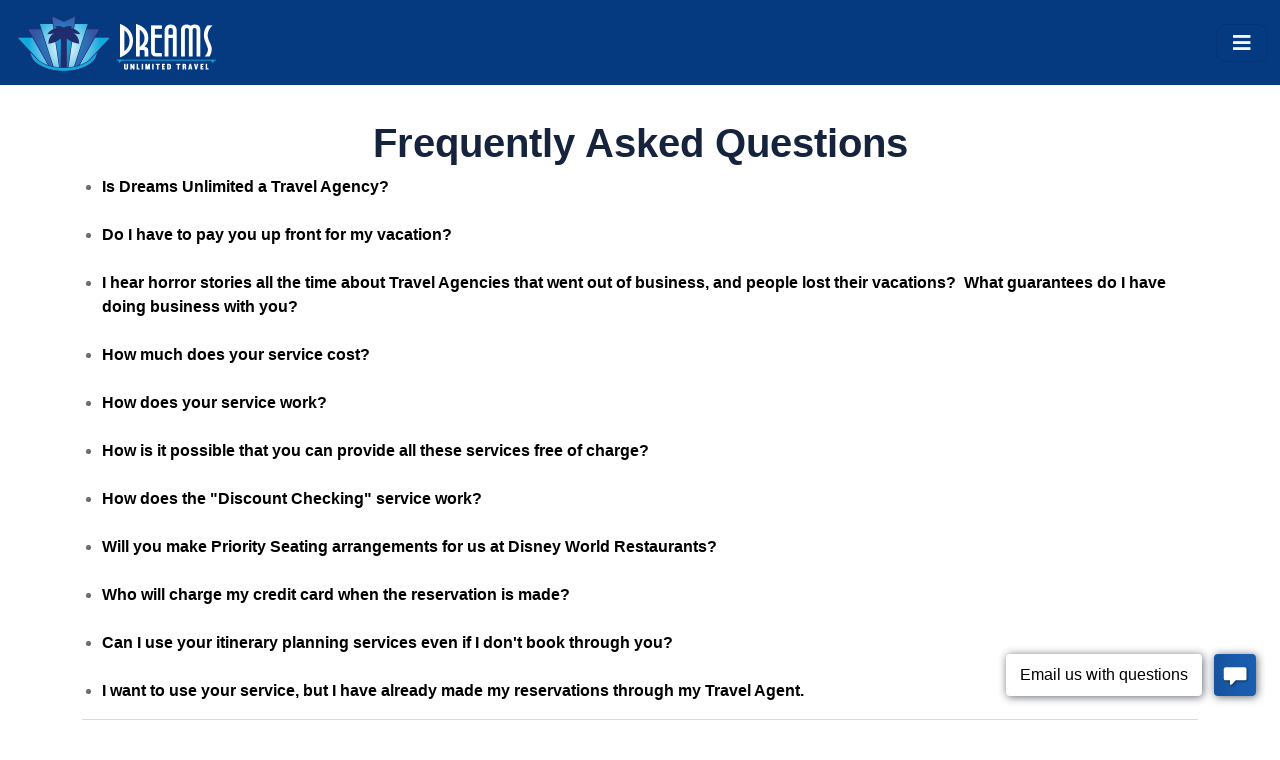

--- FILE ---
content_type: text/html
request_url: https://www.dreamsunlimitedtravel.com/FAQ/index.htm
body_size: 31003
content:
<!DOCTYPE html>
<html lang="en"><!-- InstanceBegin template="/Templates/dreams.dwt" codeOutsideHTMLIsLocked="false" -->
<head>
<meta charset="utf-8">
<!-- InstanceBeginEditable name="title" --> 
<title>Dreams Unlimited Travel Agency Frequently Asked Questions  </title>

<meta name="Description" content="Frequently Asked Questions - Dreams Unlimited Travel Agency has created one of the most unique Disney travel services for planning a Walt Disney World, Disneyland, or Disney Cruise Line vacation." >
<!-- InstanceEndEditable -->
<!-- InstanceBeginEditable name="head" -->  
    <!-- InstanceEndEditable --> 
<!-- 
<script src="https://cdn.cookielaw.org/scripttemplates/otSDKStub.js"  type="text/javascript" charset="UTF-8" data-domain-script="33402fa1-2450-427b-bf69-b3013dc57b01" ></script>
<script type="text/javascript">
function OptanonWrapper() { }
</script>
OneTrust Cookies Consent Notice end for www.dreamsunlimitedtravel.com -->

<!-- Google Tag Manager -->
<script>(function(w,d,s,l,i){w[l]=w[l]||[];w[l].push({'gtm.start':
new Date().getTime(),event:'gtm.js'});var f=d.getElementsByTagName(s)[0],
j=d.createElement(s),dl=l!='dataLayer'?'&l='+l:'';j.async=true;j.src=
'https://www.googletagmanager.com/gtm.js?id='+i+dl;f.parentNode.insertBefore(j,f);
})(window,document,'script','dataLayer','GTM-WTZNCDH');</script>
<!-- End Google Tag Manager -->

<meta name="viewport" content="width=device-width, initial-scale=1.0">

<!-- Styles -->
 <!-- Customized Bootstrap Stylesheet -->
<link href="/css/bootstrap.min.css" rel="stylesheet">
<!-- Nav Stylesheet -->
<link href="/css/style.css" rel="stylesheet">

<!-- Typekit -->
<script type="text/javascript" src="//use.typekit.net/tnh2rwk.js"></script>
<script type="text/javascript">try{Typekit.load();}catch(e){}</script> 

 <!-- Google Web Fonts -->
<link rel="preconnect" href="https://fonts.googleapis.com">
<link rel="preconnect" href="https://fonts.gstatic.com" crossorigin>
<link href="https://fonts.googleapis.com/css2?family=Open+Sans:wght@400;600&family=PT+Serif:wght@400;700&display=swap" rel="stylesheet"> 

<!-- Icon Font Stylesheet -->
<link rel="stylesheet" href="https://use.fontawesome.com/releases/v5.15.4/css/all.css"/>
<link href="https://cdn.jsdelivr.net/npm/bootstrap-icons@1.4.1/font/bootstrap-icons.css" rel="stylesheet">

       
</head><body>
<!-- Google Tag Manager (noscript) -->
<noscript>
<iframe src="https://www.googletagmanager.com/ns.html?id=GTM-WTZNCDH"
height="0" width="0" style="display:none;visibility:hidden"></iframe>
</noscript>
<!-- End Google Tag Manager (noscript) -->

 <!-- Navbar start -->
        <div class="container-fluid sticky-top px-0">
       
            <div class="container-fluid bg-light">
             <!---   <div class="container px-0"> --->
                    <nav class="navbar navbar-light navbar-expand-xxl">
                        <a href="/index.htm" class="navbar-brand">
                            <h1 class="text-primary display-4" style="margin-top: 0px; margin-left: 3px;"> <img
            class="img-fluid me-3"
            src="/images/dreams-unlimited-logo2.png"
            alt="Dreams Unlimted Travel"
          /></h1>
                        </a>
                        <button class="navbar-toggler py-2 px-3" type="button" data-bs-toggle="collapse" data-bs-target="#navbarCollapse">
                            <span class="fa fa-bars text-light"></span>
                        </button>
                        <div class="collapse navbar-collapse bg-light py-2" id="navbarCollapse">
                            <div class="navbar-nav mx-auto border-top">
                              
                                <div class="nav-item dropdown">
                                    <a href="#" class="nav-link dropdown-toggle" data-bs-toggle="dropdown">Disney World</a>
                                    <div class="dropdown-menu m-0 bs-light rounded-0">
                                        
 <a href="https://www.dreamsunlimitedtravel.com/reservations/disney-world/index.cfm" class="dropdown-item"><strong>Get a Quote</strong></a><a href="https://www.dreamsunlimitedtravel.com/disney-world/discounts-specials.htm" title="Walt Disney World Vacation Discounts and Specials" class="dropdown-item">Discounts & Specials</a><a href="https://www.dreamsunlimitedtravel.com/disney-world/vacation-packages.htm" title="Walt Disney World Vacation Packages" class="dropdown-item">Disney World Packages</a>
										
										<a href="https://www.wdwinfo.com/" title="Walt Disney World News" target="_blank"  class="dropdown-item">News & Updates</a><a href="https://www.dreamsunlimitedtravel.com/walt-disney-world.htm" title="Walt Disney World Information"  class="dropdown-item">WDW Resort Information</a><a href="https://www.dreamsunlimitedtravel.com/espanol/reservas/walt-disney-world.cfm#" class="dropdown-item">EN ESPAÑOL</a>
                                    </div>
                                </div> 
								
								
								
							  <div class="nav-item dropdown">
                                    <a href="#" class="nav-link dropdown-toggle" data-bs-toggle="dropdown">Disney Cruise</a>
                                    <div class="dropdown-menu m-0 bs-light rounded-0">
                                        
<a href="https://www.dreamsunlimitedtravel.com/reservations/disney-cruise-line.cfm" class="dropdown-item"><strong>Get a Quote</strong></a>

<a href="https://www.dreamsunlimitedtravel.com/disney-cruise-line/discounts-specials.htm" title="disney cruise line discounts and specials" class="dropdown-item">Discounts &amp; Specials</a>
										<a href="https://www.dreamsunlimitedtravel.com/disney-cruise-line/itineraries.htm"  class="dropdown-item">Cruises &  Destinations</a><a href="https://www.dreamsunlimitedtravel.com/disney-cruise-line/itineraries-ports.htm" class="dropdown-item">Itineraries </a>
										<a href="https://dclfan.com/disney-cruise-ship-deck-plans/" title="disney cruise ship deck plans" target="_blank" class="dropdown-item">Deck Plans</a>
										<a href="https://www.dreamsunlimitedtravel.com/disney-cruise-line/tip-calculator.htm" title="Disney Cruise Line Gratuities Calculator" class="dropdown-item">Tip Calculator</a>
										<a href="https://dclfan.com/" target="_blank" title="Disney Cruise Line Information" class="dropdown-item">News and Updates</a>
										<a href="https://www.dreamsunlimitedtravel.com/disney-cruise-line.htm" title="Disney Cruise Line Information"  class="dropdown-item">DCL Information</a>
										<a href="https://dclfan.com/disney-cruise-line-videos/" title="Disney Cruise Line Videos" target="_blank"  class="dropdown-item">DCL Videos</a>
										
                                    </div>
                                </div>
								
								 <div class="nav-item dropdown">
                                    <a href="#" class="nav-link dropdown-toggle" data-bs-toggle="dropdown">Disneyland</a>
                                    <div class="dropdown-menu m-0 bs-light rounded-0">
                                        
<a href="https://www.dreamsunlimitedtravel.com/reservations/disneyland/index.cfm" class="dropdown-item"><strong>Get a Quote</strong></a><a href="https://www.dreamsunlimitedtravel.com/disneyland/discounts-specials.htm" title="Disneyland Discounts and Special Vacation Offers" class="dropdown-item">Discounts & Specials</a><a href="https://www.dreamsunlimitedtravel.com/disneyland/disneyland-packages.htm" title="Disneyland Vacation Packages" class="dropdown-item">2026 Packages</a><a href="https://www.dreamsunlimitedtravel.com/disneyland/disneyland-map.htm" class="dropdown-item">Disneyland Map</a><a href="https://www.dreamsunlimitedtravel.com/disneyland-resort.htm" class="dropdown-item">Disneyland Information</a>
                                    </div>
                                </div>
								
								 <div class="nav-item dropdown">
                                    <a href="#" class="nav-link dropdown-toggle" data-bs-toggle="dropdown">ABD</a>
                                    <div class="dropdown-menu m-0 bs-light rounded-0">
                                        
<a href="https://www.dreamsunlimitedtravel.com/reservations/abd_input.cfm" class="dropdown-item"><strong>Get a Quote</strong></a><a href="https://www.dreamsunlimitedtravel.com/adventures-by-disney.htm" class="dropdown-item">Destinations</a><a href="https://www.dreamsunlimitedtravel.com/abd/specials.htm" class="dropdown-item">Discounts &amp; Specials</a><a href="https://dreamsunlimitedtravel.com/national-geographic-expeditions.htm" class="dropdown-item">Nat Geo Expeditions</a><a href="https://www.dreamsunlimitedtravel.com/abd/faq.htm" class="dropdown-item">Frequently Asked Questions</a>
                                    </div>
                                </div>
								<div class="nav-item"><a href="https://www.dreamsunlimitedtravel.com/reservations/universal-orlando-resort/index.cfm#" class="nav-link">Universal</a></div>
								
								<div class="nav-item"><a href="https://www.dreamsunlimitedtravel.com/royal-caribbean-cruises/index.htm" title="Royal Caribbean Cruises"  class="nav-link">Royal Caribbean</a></div>	
								
								 <div class="nav-item dropdown">
                                    <a href="#" class="nav-link dropdown-toggle" data-bs-toggle="dropdown">More</a>
                                    <div class="dropdown-menu m-0 bs-light rounded-0">
  <li>
	  <a href="https://www.dreamsunlimitedtravel.com/dcruise/" title="Other Cruises" class="dropdown-item">Other Cruises</a><a href="https://www.dreamsunlimitedtravel.com/resorts/aulani/index.htm" class="dropdown-item">Aulani</a>
                                    </div>
                                </div>
								
								<!---  <div class="nav-item dropdown">
                                    <a href="#" class="nav-link dropdown-toggle" data-bs-toggle="dropdown">Other Cruises </a>
                                    <div class="dropdown-menu m-0 bs-light rounded-0">
 <a href="https://www.dreamsunlimitedtravel.com/dcruise/#royal" title="cruise deals" class="dropdown-item">Royal Caribbean </a><a href="https://www.dreamsunlimitedtravel.com/dcruise/#celebrity" class="dropdown-item" >Celebrity Cruises </a><a href="https://www.dreamsunlimitedtravel.com/dcruise/ncl/pride-of-america.htm" class="dropdown-item">Norwegian Cruise Line</a>
                                    </div>
                                </div>
								
								<div class="nav-item dropdown">
                                    <a href="#" class="nav-link dropdown-toggle" data-bs-toggle="dropdown">Aulani </a>
                                    <div class="dropdown-menu m-0 bs-light rounded-0">
<a href="https://www.dreamsunlimitedtravel.com/reservations/room-res-other.cfm" class="dropdown-item"><strong>Get a Quote</strong></a><a href="https://www.dreamsunlimitedtravel.com/resorts/aulani/index.htm" class="dropdown-item">Aulani Disounts </a>
                                    </div>
                                </div> --->
								
								
							<!---	<a href="https://www.youtube.com/@DreamsUnlimitedTravel" class="nav-item nav-link" target="_blank">Videos</a> --->
                               
                            </div>
<div class="d-flex align-items-center justify-content-center flex-wrap pt-l-0">
                                
                                <a href="https://www.dreamsunlimitedtravel.com/reservations/index.htm" class="btn btn-primary btn-primary-outline-0 rounded-pill py-2 px-3 ms-3">GET A QUOTE</a>
							<a href="https://www.dreamsunlimitedtravel.com/reservations/res-check.cfm" class="btn btn-primary btn-primary-outline-0 rounded-pill py-2 px-3 ms-3">LOGIN</a>
                            </div>
                        </div>
                    </nav>
                </div>
         <!---   </div> ---->
        </div>
        <!-- Navbar End -->
	<div style="clear: both;"></div>

<!-- LOCAL ALERT  
<div align="center" style="background-color:#C600BB; padding: 15px; margin-top: 10px; margin-bottom:10px; color: #FFFFFF"><a href="https://www.dreamsunlimitedtravel.com/disney-cruise-line/discounts-specials.htm#halfoff" target="_blank"  style="color: #FFF"><strong>Only 50% of Deposit Due at Time of Booking on Select Disney Cruises!</strong></a> <br><a href="https://www.dreamsunlimitedtravel.com/reservations/disney-cruise-line.cfm"  style="color: #FFF">Request a Quote</a></div>  --> 
<!--
<div align="center"  style="margin-top: 10px; margin-bottom:10px;"><a href="https://www.dreamsunlimitedtravel.com/disney-world/discounts-specials.htm#30fall"  style="color: #FFF"  ><img src="https://cdn.bfldr.com/VP2LO8ER/at/kt4k26zjcqk7r7752p7zgv/FY25_WDW_CC_Q4_Peak_Offer_Broad_Room_Web_Banners_4520151_970x90.jpg?auto=webp&format=png" style="max-width: 1300px" width="100%" ></a></div>-->
	
<div class="container">
  <div class="row mt-4">
    <div class="col-12 pb-4">

<div id="hero-images" class="mb-2"><!-- InstanceBeginEditable name="hero" --><!-- InstanceEndEditable --></div>
<!-- InstanceBeginEditable name="body" --> 
          <h1>Frequently 
              Asked Questions </h1><ul>
      <li><a href="#Q - Is Dreams Unlimited a travel agency?"><b>Is 
              Dreams Unlimited a Travel Agency?</b></a><br>
              <br>
      </li>
            <li><b><a href="#Q - Do I have to pay you up front for my vacation?">Do 
              I have to pay you up front for my vacation?<br>
              <br>
      </a></b></li>
            <li><b><a href="#Q - I hear horror stories all the time about Travel Agencies that went out of business, and people lost their vacations?  What guarantees do I have doing business with you?">I 
              hear horror stories all the time about Travel Agencies that went 
              out of business, and people lost their vacations?&nbsp; What guarantees 
              do I have doing business with you?</a></b><br>
              <br>
      </li>
            <li><b><a href="#Q - How much does your service cost?">How 
              much does your service cost?<br>
              <br>
      </a></b></li>
            <li><b><a href="#Q - How does your service work?">How 
              does your service work?</a><br>
              <br>
      </b></li>
            <li><b><a href="#Q - How is it possible that you can provide these services free of charge?">How 
              is it possible that you can provide all these services free of charge?<br>
              <br>
      </a></b></li>
            <li><b><a href="#Q - How does the &quot;Discount Checking&quot; service work?">How 
              does the &quot;Discount Checking&quot; service work?<br>
              <br>
      </a></b></li>
            <li><b><a href="#Q - Will you make Priority Seating arrangements for us at Disney World Restaurants?">Will 
              you make Priority Seating arrangements for us at Disney World Restaurants?<br>
              <br>
      </a></b></li>
            <li><b><a href="#Q - Who will charge my credit card when the reservation is made?">Who 
              will charge my credit card when the reservation is made?<br>
              <br>
      </a></b></li>
            <li><b><a href="#Q - Can I use your itinerary planning services even if I don't book through you?">Can 
              I use your itinerary planning services even if I don't book through 
              you?<br>
              </a></b><b><br>
      </b></li>
            <li><a href="#Q - I want to use your service, but I have already made my reservations through my Travel Agent."><b>I 
              want to use your service, but I have already made my reservations 
      through my Travel Agent.</b></a></li></ul>
            <hr noshade>
<b><a name="Q - Is Dreams Unlimited a travel agency?">Q 
              - Is Dreams Unlimited a travel agency?<br>
</a></b>A - 
              Not in the traditional sense.&nbsp; While we are CLIA Certified 
              and insured travel agency, we are more a travel service than anything 
              else.&nbsp; We specialize entirely in <i>Walt Disney World</i>® 
              Resort, <i>Disney Cruise Line&reg;, Disneyland</i>®<i> </i>and Orlando 
              vacations.&nbsp; We like to think of ourselves as a Travel Service, 
              not a traditional travel agency.<br>
              <br>
<b><a name="Q - Do I have to pay you up front for my vacation?">Q 
              - Do I have to pay you up front for my vacation?</a></b><br>
              A - 
              No.&nbsp; The deposit requirements are set by Walt Disney Travel Co., Inc.(deposit 
              rates vary based on the resort or package you select).&nbsp; That 
              deposit is made  via Dreams Unlimited directly with Disney.&nbsp; At no time 
              does Dreams Unlimited ever charge your credit card.&nbsp; This way you are assured 
              that your deposit is applied directly to your vacation at the time 
              of booking.&nbsp; Packages do require that you pay the balance 45 
              days prior to your arrival.&nbsp; Again, that payment is made directly 
              to Disney via Dreams Unlimited.<br>
              <br>
<b><a name="Q - I hear horror stories all the time about Travel Agencies that went out of business, and people lost their vacations?  What guarantees do I have doing business with you?">Q 
             - <b>I hear horror stories all the time about Travel Agencies 
              that went out of business, and people lost their vacations?&nbsp; 
      What guarantees do I have doing business with you? </a></b><br>
              A - 
              Since we don't charge your credit card, and since you never pay 
              Dreams Unlimited for your vacation, you will never have to worry 
              about this.&nbsp; When making your reservations, you provide 
              us with your credit card information for booking.&nbsp; We, in turn, 
              provide that information to Disney.&nbsp; Disney then charges your 
              card.&nbsp; This way you are assured that every payment you make 
              towards your vacation is applied directly to your reservation.
            
<br><br>
<b><a name="Q - How much does your service cost?">Q 
              - How much does your service cost?<br>
</a></b>A - 
              NOTHING!&nbsp; Our fees are paid by our commissions through Disney.&nbsp; 
              You receive the same price for the rooms and tickets you book with 
              us as you would if you called Disney yourself.&nbsp; In many cases, 
              we can find discounts and other promotional offerings that you might 
              not know about.
<br><br>
<b><a name="Q - How does your service work?">Q 
              - How does your service work?</a></b><br>
              A - 
              It's simple!&nbsp; Just fill out the appropriate on-line request 
              form for the type of vacation you wish to book (hotel only, packages, 
              cruise line, land sea package, etc.)&nbsp; Once we receive your 
              information, we'll try to find the best possible price, and will 
              notify you via email within 2 business days.&nbsp; At that time, we 
              will let you know all your options to book your Disney Vacation 
              with Dreams Unlimited. 
<br><br>
<b><a name="Q - How is it possible that you can provide these services free of charge?">Q 
              - How is it possible that you can provide these services free of 
              charge?</a></b><br>
              A - 
              We make our money through commissions paid to us by Disney.&nbsp; 
              The price you pay is the same, whether you book through Disney directly, 
              or through Dreams Unlimited.
<br><br>
<b><a name="Q - How does the &quot;Discount Checking&quot; service work?">Q 
              - How does the &quot;Discount Checking&quot; service work?</a></b><b><br>
              A 
              - </b>On some occasions, Disney will lower their rates. This decision is usually based on time of year, resort, occupancy 
              rates, etc.&nbsp; 
<p style="margin-top: 0; margin-bottom: 0;">At Dreams Unlimited we are <strong>constantly</strong> monitoring for discounts .  
                  When specials are announced, our system automatically flags any 
                  current reservation that may be eligible for the lowered price.&nbsp; Our agents then 
                  check to see if the reservation can be converted to the sale promotion.&nbsp;While we cannot guarantee that we will be able to lower your rate, 
            we will work diligently to make it happen.
                  <br>
                  <br>
        <b><a name="Q - Will you make Priority Seating arrangements for us at Disney World Restaurants?">Q 
              - Will you make Advanced Dining Reservations for us at Disney World 
              Restaurants?<br>
        </a></b>A - 
              Advance Dining Reservations is a service we offer to all guests who book with Dreams Unlimited.&nbsp; Your Vacation Planning Consultant will 
              work with you to decide what restaurants you wish to experience, 
              and will take care of the rest.&nbsp; It is important to note, however, 
              that some Advance Dining Reservations are very difficult to arrange 
              (such the Cinderella's Royal Table Character meals).&nbsp; While 
              our agents will make every effort&nbsp; to secure these reservations for you (we have a great track record), we cannot guarantee 
              them in every circumstance.
<br><br>
<b><a name="Q - Who will charge my credit card when the reservation is made?">Q 
              - Who will charge my credit card when the reservation is made?<br>
</a></b>A - 
              It will depend on what type of vacation you are booking.&nbsp; When 
              you book a <em>Walt Disney World </em>Resort Vacation Package, Room only Reservation or 
              a Disney Cruise Line vacation, your credit card will be charged 
              directly by Disney.&nbsp;If you book a room at one of our many off-property hotel partners, the hotel will charge your card directly.
<br><br>
<b><a name="Q - Can I use your itinerary planning services even if I don't book through you?">Q 
              - Can I use your itinerary planning services even if I don't book 
              through you?</a></b><br>
              A - 
              At this time, our planning service is available only to customers 
              who book through us.&nbsp; If demand warrants, we might offer this 
              service in the future for those not booking through Dreams Unlimited.
<br><br>
<b><a name="Q - Are the reservations I make through Dreams Unlimited the same as reservations I would make directly through Disney?">Q 
              - Are the reservations I make through Dreams Unlimited the same 
              as reservations I would make directly through Disney?<br>
</a></b>A - 
              Yes.&nbsp; You will receive two confirmation numbers: The Dreams reservation number and the Disney confirmation number.
<br><br>
<b><a name="Q - Then why should I use your service?">Q 
              - Then why should I use your service?</a></b><br>
              A - 
              There are several reasons to use our service.&nbsp; First, if you 
              are booking through Dreams Unlimited, we constantly check to see if new deals are being offered 
              that would lower your rates.&nbsp; Second, we will handle all of 
              your Advance Dining Reservations at Disney World restaurants, 
              book tours, etc. and third, we will provide you with a detailed itinerary, customized 
              to your needs.&nbsp; No other travel service offers this much!
<br><br>
<b><a name="Q - I want to use your service, but I have already made my reservations through my Travel Agent.">Q 
              - I want to use your service, but I have already made my reservations 
              through my Travel Agent.</a></b><br>
              A - 
              Out of professional courtesy, we can not convert reservations held 
              by other Travel Agents.
<br><br></p>
  <!-- InstanceEndEditable -->
</div></div></div>
	
	
	<section id="footer" style="border-top: 2px solid #ccc;padding-top: 20px" class="mt-3">
  <!-- Footer -->
  <footer class="bg-body-tertiary text-center text-md-start">
	  <!-- Centered Image -->
    <div class="text-center mb-3"><span style="margin-top: 10px;"><img src="/images/earmarked-planner2.png" alt="" width="100%" style="max-width: 350px" title="Disney EarMarked Producer"/></span><br><br>
 </div> 
    <!-- Grid container -->
    <div class="container p-3">
      <!--Grid row-->
      <div class="row">
        <!--Grid column-->
        <div class="col-lg-6 col-md-12 mb-4 mb-md-0">
          <h5 class="text-uppercase">DREAMS UNLIMITED TRAVEL, INC</h5>

          <p>
           As to Disney artwork, logos, and properties: Copyright - Disney. Disney Cruise Line - Ship Registry: The Bahamas | <span style="user-select: none;">CST 2101920</span>. 

Registered with the State of Florida as a Seller of Travel. Registration No. ST38407.    <div class="mt-4">
        
            <a type="button" class="btn btn-floating btn-light btn-lg" a href="https://www.facebook.com/Dreams.Unlimited.Travel" target="_blank"><i class="fab fa-facebook-f"></i></a>
           
            <a type="button" class="btn btn-floating btn-light btn-lg" a href="https://www.instagram.com/dreamsunlimitedtravel/" target="_blank"><i class="fab fa-instagram"></i></a>
         
            <a type="button" class="btn btn-floating btn-light btn-lg" a href="https://www.youtube.com/@DreamsUnlimitedTravel" target="_blank"><i class="fab fa-youtube"></i></a>
           
          </div>
          </p>
        </div>
        <!--Grid column-->
 <!--Grid column-->
        <div class="col-lg-3 col-md-6 mb-4 mb-md-0">
            <h5 class="text-uppercase">Booking Terms</h5>

          <ul class="list-unstyled mb-0">
            <li><a href="https://www.dreamsunlimitedtravel.com/room_package_terms.htm" class="text-body">Walt Disney World</a></li>
            <li>
              <a href="https://www.dreamsunlimitedtravel.com/cruise/cruiseterms.htm" class="text-body">Disney Cruise Line</a>
            </li>
            <li>
              <a href="https://www.dreamsunlimitedtravel.com/disneyland/disneylandterms.htm" class="text-body">Disneyland </a>
            </li>
            <li> <a href="https://www.dreamsunlimitedtravel.com/adventures-by-disney/terms-and-conditions.htm" class="text-body">Adventures by Disney</a></li>
            <li>
              <a href="https://www.dreamsunlimitedtravel.com/universal-terms.htm" class="text-body">Universal Orlando</a>
            </li>
          </ul>
        </div>
        <!--Grid column-->
        <!--Grid column-->
        <div class="col-lg-3 col-md-6 mb-4 mb-md-0">
          <h5 class="text-uppercase">QUICK LINKS</h5> 

          <ul class="list-unstyled mb-0">
            <li>
              <a href="https://www.dreamsunlimitedtravel.com/reservations/res-check.cfm" class="text-body">Login</a>  
            </li>
			  <li>
              <a href="https://www.dreamsunlimitedtravel.com/espanol/" class="text-body">Espanol 
Formularios</a>  
            </li>
			  <li>
              <a href="https://www.dreamsunlimitedtravel.com/contact.htm" class="text-body">Contact Us</a>  
            </li>
			  <li>
              <a href="https://www.dreamsunlimitedtravel.com/disclaimer.htm" class="text-body">Terms & Conditions</a>  
            </li>
            <li>
             <a href="https://www.dreamsunlimitedtravel.com/privacy1.htm" class="text-body">Privacy Policy</a> 
            </li>
            <li>
             <a href="https://www.dreamsunlimitedtravel.com/about.htm" class="text-body">About Us</a>
            </li>
           
          </ul>
        </div>
        <!--Grid column-->

       
      </div>
      <!--Grid row-->
    </div>
    <!-- Grid container --> 

    <!-- Copyright -->
    <div class="text-center p-3" style="background-color: rgba(0, 0, 0, 0.05);">
      &copy; 1999-2026 - Dreams Unlimited Travel, Inc. All Rights Reserved
     <a href="https://www.bbb.org/us/nj/blackwood/profile/travel-agency/dreams-unlimited-travel-inc-0221-16003164/#sealclick" target="_blank" rel="nofollow"><img src="https://seal-newjersey.bbb.org/seals/blue-seal-200-42-bbb-16003164.png" style="border: 0;" alt="Dreams Unlimited Travel, Inc. BBB Business Review" /></a>
    </div>
    <!-- Copyright -->
  </footer>
  <!-- Footer -->
</section>
	
	<!-- Chat -->
<script type='text/javascript' data-cfasync='false'>
    window.purechatApi = { l: [], t: [], on: function () { this.l.push(arguments); } };
    (function () {
        var done = false;
        var script = document.createElement('script');
        script.async = true;
        script.type = 'text/javascript';
        script.src = 'https://app.purechat.com/VisitorWidget/WidgetScript';
        document.getElementsByTagName('HEAD')[0].appendChild(script);
        script.onreadystatechange = script.onload = function () {
            if (!done && (!this.readyState || this.readyState == 'loaded' || this.readyState == 'complete')) {
                var w = new PCWidget({ c: '50b806ec-f7a4-4cfc-bf46-23c936e7e313', f: true });
                done = true;
            }
        };
    })();
</script>
<!-- End Chat -->
	
	 <!-- Google Web Fonts -->
        <link rel="preconnect" href="https://fonts.googleapis.com">
        <link rel="preconnect" href="https://fonts.gstatic.com" crossorigin>
        <link href="https://fonts.googleapis.com/css2?family=Open+Sans:wght@400;600&family=PT+Serif:wght@400;700&display=swap" rel="stylesheet">  

        <!-- Icon Font Stylesheet -->
        <link rel="stylesheet" href="https://use.fontawesome.com/releases/v5.15.4/css/all.css"/>
        <link href="https://cdn.jsdelivr.net/npm/bootstrap-icons@1.4.1/font/bootstrap-icons.css" rel="stylesheet">

    	 <!-- JavaScript Libraries -->
    <script src="https://ajax.googleapis.com/ajax/libs/jquery/3.6.4/jquery.min.js"></script>



<script src="https://cdn.jsdelivr.net/npm/bootstrap@5.3.7/dist/js/bootstrap.bundle.min.js" integrity="sha384-ndDqU0Gzau9qJ1lfW4pNLlhNTkCfHzAVBReH9diLvGRem5+R9g2FzA8ZGN954O5Q" crossorigin="anonymous"></script>  	
</body><!-- InstanceEnd --></html>

--- FILE ---
content_type: text/css
request_url: https://www.dreamsunlimitedtravel.com/css/style.css
body_size: 15638
content:


.bebas-neue-regular {
  font-family: "Bebas Neue", sans-serif;
  font-weight: 400;
  font-style: normal;
}

 input,
 select {
    padding: 10px;
    margin: 3px;
    border: 1px solid #005A9C;
    font-family: Mulish, sans-serif;
    font-size: 16px;
    -webkit-appearance: auto;
    -moz-appearance: auto;
    appearance: auto;
    -webkit-box-shadow: none;
    box-shadow: none;
    min-height: 20px;
    border-radius: 5px;
    background-color: #FFFFFF;
    color: #000;
   
}

html {
scroll-padding-top: 110px;
}

 h1 {
    text-align: center;
	 margin-top: 10px;
  }

a:hover {
    text-decoration: none;
    color: #525151; 
}


h2, h3, h4 a:hover {
    text-decoration: none;
    color: #525151;
   
}

 ul {
    padding-left: 20px; /* Add indentation */
    margin-left: 0; /* Reset potential negative margins */
    max-width: 100%; /* Ensure it doesn’t overflow the container */
    box-sizing: border-box; /* Ensure padding is included in width calculation */
  }

  ul li a {
    word-wrap: break-word; /* Wrap long links */
    white-space: normal; /* Ensure text wraps properly */
  }

/*** Spinner Start ***/
#spinner {
    opacity: 0;
    visibility: hidden;
    transition: opacity .8s ease-out, visibility 0s linear .5s;
    z-index: 99999;
 }

 #spinner.show {
     transition: opacity .8s ease-out, visibility 0s linear .0s;
     visibility: visible;
     opacity: 1;
 }
/*** Spinner End ***/

.back-to-top {
    position: fixed;
    right: 30px;
    bottom: 30px;
    display: flex;
    width: 45px;
    height: 45px;
    align-items: center;
    justify-content: center;
    transition: 0.5s;
    z-index: 99;
}

/*** Button Start ***/
.btn {
    font-weight: 600;
    transition: .5s;
}

.btn-square {
    width: 32px;
    height: 32px;
}

.btn-sm-square {
    width: 34px;
    height: 34px;
}

.btn-md-square {
    width: 44px;
    height: 44px;
}

.btn-lg-square {
    width: 56px;
    height: 56px;
}

.btn-square,
.btn-sm-square,
.btn-md-square,
.btn-lg-square {
    padding: 0;
    display: flex;
    align-items: center;
    justify-content: center;
    font-weight: normal;
}

.btn-primary-outline-0 {
    border: 0;
    color: var(--bs-white) !important;
}

.btn-light-outline-0 {
    border: 0;
    color: var(--bs-primary) !important;
}

.btn-primary-outline-0:hover {
    background: var(--bs-secondary) !important;
    color: var(--bs-white) !important;
}

.btn-light-outline-0:hover {
    background: var(--bs-secondary) !important;
    color: var(--bs-white) !important;
}

/*** Topbar Start ***/
.sticky-top {
    transition: 0.5s;
    background: var(--bs-white);
}

.topbar {
    padding: 10px 0;
    background: var(--bs-secondary) !important;
}

/*** Topbar End ***/

/*** Navbar Start ***/
.navbar .navbar-nav .nav-link {
    padding: 10px 15px;
    font-size: 16px;
    transition: .5s;
}

.navbar .navbar-nav .nav-link:hover,
.navbar .navbar-nav .nav-link.active,
.sticky-top.bg-white .navbar .navbar-nav .nav-link:hover,
.sticky-top.bg-white .navbar .navbar-nav .nav-link.active {
    color: #FFFFFF;
}

.navbar .dropdown-toggle::after {
    border: none;
    content: "\f107";
    font-family: "Font Awesome 5 Free";
    font-weight: 700;
    vertical-align: middle;
    margin-left: 8px;
}

@media (min-width: 1200px) {
    .navbar .nav-item .dropdown-menu {
        display: block;
        visibility: hidden;
        top: 100%;
        transform: rotateX(-75deg);
        transform-origin: 0% 0%;
        border: 0;
        transition: .5s;
        opacity: 0;
    }
}

.dropdown .dropdown-menu a:hover {
    background: var(--bs-secondary);
   
}

.navbar .nav-item:hover .dropdown-menu {
    transform: rotateX(0deg);
    visibility: visible;
    background: var(--bs-light) !important;
    border-radius: 10px !important;
    transition: .5s;
    opacity: 1;
}

@media (min-width: 1200px) {
    .navbar .navbar-collapse .border-top {
        border-top: none !important;
    }
}

#searchModal .modal-content {
    background: rgba(250, 250, 250, .6);
}
/*** Navbar End ***/

/*** Carousel Start ***/
.carousel-item {
    position: relative;
    min-height: 100vh
    
}

.carousel-item img {
    position: absolute;
    width: 100%;
    height: 100%;
    object-fit: cover;
}

.carousel-item .carousel-caption {
    width: 100%;
    height: 100%;
    position: absolute;
    top: 0;
    left: 0;
    display: flex;
    align-items: center;
    justify-content: center;
    text-align: center;
    background: linear-gradient(rgba(255, 255, 255, .5), rgba(255, 255, 255, 0.5));
    background-size: cover;
}

.carousel-control-prev,
.carousel-control-next {
    opacity: 0;
}

.carousel-control-prev .carousel-control-prev-icon,
.carousel-control-next .carousel-control-next-icon {
    background: transparent;
}

#carouselId .carousel-indicators {
    padding-bottom: 30px;
}

#carouselId .carousel-indicators li {
    border-top: 10px solid var(--bs-white);
    border-bottom: 10px solid var(--bs-white);
    border-right: 5px solid var(--bs-white);
    border-left: 5px solid var(--bs-white);
    margin-right: 10px;
    border-radius: 10px;
    transition: 0.5s;
}

#carouselId .carousel-indicators li.active {
    background: var(--bs-primary);
    border-color: var(--bs-primary);
    border-right: 15px solid var(--bs-primary);
    border-left: 15px solid var(--bs-primary);
}
/*** Carousel End ***/


.bg-breadcrumb {
    background: linear-gradient(rgba(0, 0, 0, 0.4), rgba(0, 0, 0, 0.4)), url(../img/appointment-background.jpg);
    background-position: center center;
    background-repeat: no-repeat;
    background-size: cover;
}

/*** Services Start ***/
.services .services-item {
    transition: 0.5s;
}

.services .services-item:hover {
    background: var(--bs-primary) !important;
    border-color: var(--bs-secondary) !important;
}

.services .services-item:hover .services-content p,
.services .services-item:hover .services-content h3 {
    color: var(--bs-white);
    transition: 0.5s;
}

.services .services-item:hover .services-content a.btn {
    background: var(--bs-white);
    color: var(--bs-primary) !important;
}

.services .services-item:hover .services-content a.btn:hover {
    color: var(--bs-white) !important;
}

.services .services-item .services-img {
    overflow: hidden;
}

.services .services-item .services-img img {
    transition: 0.5s;
}

.services .services-item .services-img img:hover {
    transform: scale(1.3);
}
/*** Services End ***/



/*** About Start ***/
/*** Youtube Video start ***/
.video {
    position: relative;
    padding-right: 70px; 
    padding-bottom: 70px;
    border-radius: 10px;
}

.video .btn-play {
    position: absolute;
    z-index: 3;
    top: 45%;
    left: 50%;
    transform: translate(-50%, -45%);
    margin-left: -35px;
    box-sizing: content-box;
    display: block;
    width: 32px;
    height: 44px;
    border-radius: 50%;

}

.video .btn-play:before {
    content: "";
    position: absolute;
    z-index: 0;
    left: 50%;
    top: 50%;
    transform: translateX(-50%) translateY(-50%);
    display: block;
    width: 100px;
    height: 100px;
    background: var(--bs-secondary);
    border-radius: 50%;
    animation: pulse-border 1500ms ease-out infinite;
}

.video .btn-play:after {
    content: "";
    position: absolute;
    z-index: 1;
    left: 50%;
    top: 50%;
    transform: translate(-50%, -50%);
    display: block;
    width: 100px;
    height: 100px;
    background: var(--bs-primary);
    border-radius: 50%;
    transition: all 200ms;
}

.video .btn-play span {
    display: block;
    position: relative;
    z-index: 3;
    width: 0;
    height: 0;
    border-left: 32px solid var(--bs-white);
    border-top: 22px solid transparent;
    border-bottom: 22px solid transparent;
}

@keyframes pulse-border {
    0% {
        transform: translateX(-50%) translateY(-50%) translateZ(0) scale(1);
        opacity: 1;
    }

    100% {
        transform: translateX(-50%) translateY(-50%) translateZ(0) scale(1.5);
        opacity: 0;
    }
}

#videoModal {
    z-index: 99999;
}

#videoModal .modal-dialog {
    position: relative;
    max-width: 800px;
    margin: 60px auto 0 auto;
}

#videoModal .modal-body {
    position: relative;
    padding: 0px;
}

#videoModal .close {
    position: absolute;
    width: 30px;
    height: 30px;
    right: 0px;
    top: -30px;
    z-index: 999;
    font-size: 30px;
    font-weight: normal;
    color: #ffffff;
    background: #000000;
    opacity: 1;
}
/*** Youtube Video End ***/
/*** About End ***/


/*** Appointment  Start ***/
.appointment {
    background: linear-gradient(rgba(0, 0, 0, 0.5), rgba(0, 0, 0, 0.5)), url(../img/appointment-background.jpg);
    background-position: center center;
    background-repeat: no-repeat;
    background-size: cover;
}

.appointment .appointment-form {
    background: linear-gradient(rgba(0, 0, 0, 0.4), rgba(0, 0, 0, .4));
    object-fit: cover;
    border-radius: 10px;
}

.appointment .appointment-time {
    background: linear-gradient(rgba(255, 255, 255, 0.2), rgba(255, 255, 255, .2));
    object-fit: cover;
    border-radius: 10px;
}
/*** Appointment End ***/

/*** Counter Start ***/
.counter-section .counter-item .counter-content {
    position: relative;
    margin-bottom: 60px;
    background-image: linear-gradient(rgba(252, 152, 195, 0.3), rgba(255, 255, 255, 0.3), rgba(136, 76, 210, 0.3));
    border-radius: 10px;
    z-index: 9;
}

.counter-section .counter-item {
    text-align: center;
    background: rgba(255, 255, 255, .5) !important;
    background: linear-gradient(rgba(0, 0, 0, 0.3), rgba(0, 0, 0, 0.3));
    object-fit: cover;
    border-radius: 0 25% 0 25%;
}

.counter-section .counter-item .counter-content .svg-img {
    position: absolute;
    bottom: 0; 
    left: 50%; 
    transform: translateX(-50%); 
    margin-bottom: -50px; 
    margin-left: -45px; 
    transform: rotate(180deg);
}

.counter-section .counter-item .counter-quantity {
    width: 110px;
    height: 110px;
    border-radius: 55px;
    display: inline-flex;
    align-items: center;
    justify-content: center;
    background: var(--bs-primary);
}
/*** Counter End ***/


/*** Events Start ***/
.gallery .tab-class .nav-item {
    padding: 0 0 20px 0;
}
.gallery .tab-class .nav-item a.active {
    background: var(--bs-primary) !important;
}

.gallery .tab-class .nav-item a.active span {
    color: var(--bs-white) !important;
}

.gallery .gallery-img {
    position: relative;
    overflow: hidden;
    border-radius: 10px;
}

.gallery .gallery-img img {
    transition: 0.5s;
}

.gallery .gallery-img:hover img {
    transform: scale(1.3);
}

.gallery .gallery-img .gallery-overlay {
    position: absolute;
    width: 100%;
    height: 100%;
    top: 0;
    left: 0;
    background: rgba(255, 255, 255, 0.5);
    border-radius: 10px;
    transition: 0.5s;
    opacity: 0;
    z-index: 1;
}

.gallery .gallery-img .search-icon {
    position: absolute;
    top: 50%;
    left: 50%;
    transform: translate(-50%, -50%);
    transition: 0.5s;
    opacity: 0;
    z-index: 2;
    
}

.gallery .gallery-img:hover .gallery-overlay,
.gallery .gallery-img:hover .search-icon {
    opacity: 1;
}
/*** Events End ***/


/*** Pricing Start ***/
.pricing {
    background: linear-gradient(rgba(0, 0, 0, 0.5), rgba(0, 0, 0, 0.5)), url(../img/appointment-background.jpg);
    background-position: center center;
    background-repeat: no-repeat;
    background-size: cover;
}

.pricing .pricing-item {
    color: var(--bs-white);
}

.pricing .pricing-item .pricing-content {
    background: rgba(255, 255, 255, 0.4);
}

.pricing .owl-carousel.pricing-carousel {
    position: relative;
}

.pricing .owl-carousel.pricing-carousel .owl-nav {
    position: absolute;
    top: -60px;
    right: 0;
    display: flex;
    font-size: 40px;
    color: var(--bs-white);

}

.pricing .owl-carousel.pricing-carousel .owl-nav .owl-prev {
    margin-right: 40px;
}

.pricing .owl-carousel.pricing-carousel .owl-nav .owl-prev,
.pricing .owl-carousel.pricing-carousel .owl-nav .owl-next {
    transition: 0.5s;
}

.pricing .owl-carousel.pricing-carousel .owl-nav .owl-prev:hover,
.pricing .owl-carousel.pricing-carousel .owl-nav .owl-next:hover {
    color: var(--bs-primary);
}
/*** Pricing End ***/

/*** Team Start ***/
.team .team-item {
    position: relative;
    border-radius: 10px;
    overflow: hidden;
}

.team .team-item .team-text {
    background: var(--bs-primary);
}

.team .team-item .team-social {
    position: absolute;
    top: -180px; 
    left: 20px; 
    opacity: 0;
    transition: 0.5s;
}

.team .team-item:hover .team-social {
    top: 20px; 
    left: 20px;
    opacity: 1;
}

.team .team-item .team-img {
    position: relative;
    width: 100%;
}

.team .team-item .team-img::after {
    content: "";
    position: absolute;
    bottom: 100%;
    left: 0;
    right: 0;
    background: rgba(0, 0, 0, 0.3);
    overflow: hidden;
    width: 100%;
    height: 0;
    transition: 0.5s ease;
}

.team .team-item:hover .team-img::after {
    bottom: 0;
    height: 100%;
}

.team .team-item .team-text {
    transition: 0.5s;
}

.team .team-item:hover .team-text {
    background: var(--bs-secondary);
}
/*** Team End ***/

/*** testimonial Start ***/
.testimonial {
    background: linear-gradient(rgba(0, 0, 0, 0.5), rgba(0, 0, 0, 0.5)), url(../img/testimonial-bg.jpg);
    background-position: center center;
    background-repeat: no-repeat;
    background-size: cover;
}

.testimonial .testimonial-item {
    background: rgba(0, 0, 0, 0.4);
}

.testimonial .owl-carousel.testimonial-carousel {
    position: relative;
}

.testimonial .owl-carousel.testimonial-carousel .owl-nav {
    position: absolute;
    top: -60px;
    right: 0;
    display: flex;
    font-size: 40px;
    color: var(--bs-white);
}

.testimonial .owl-carousel.testimonial-carousel .owl-nav .owl-prev {
    margin-right: 40px;
}

.testimonial .owl-carousel.testimonial-carousel .owl-nav .owl-prev,
.testimonial .owl-carousel.testimonial-carousel .owl-nav .owl-next {
    transition: 0.5s;
}

.testimonial .owl-carousel.testimonial-carousel .owl-nav .owl-prev:hover,
.testimonial .owl-carousel.testimonial-carousel .owl-nav .owl-next:hover {
    color: var(--bs-primary);
}
/*** testimonial end ***/

/*** Contact Start ***/
.contact {
    background: linear-gradient(rgba(0, 0, 0, 0.5), rgba(0, 0, 0, 0.5)), url(../img/appointment-background.jpg);
    background-position: center center;
    background-repeat: no-repeat;
    background-size: cover;
}

.contact .contact-form {
    background: rgba(255, 255, 255, 0.6);
}
/*** Contact End ***/

/*** footer start ***/
.footer {
    background: var(--bs-dark);
}

.footer .footer-item a,
.footer .footer-item p {
    color: var(--bs-white);
    line-height: 40px;
    font-size: 17px;
    transition: 0.5s;
}

.footer .footer-item a:hover {
    letter-spacing: 2px;
    color: var(--bs-primary) !important;
}

/*** Footer End ***/

/*** copyright Start ***/
.copyright {
    border-top: 1px solid rgba(255, 255, 255, 0.08);
    background: var(--bs-dark) !important;
}
/*** copyright end ***/


--- FILE ---
content_type: text/plain
request_url: https://www.google-analytics.com/j/collect?v=1&_v=j102&aip=1&a=1615355076&t=pageview&_s=1&dl=https%3A%2F%2Fwww.dreamsunlimitedtravel.com%2FFAQ%2Findex.htm&ul=en-us%40posix&dt=Dreams%20Unlimited%20Travel%20Agency%20Frequently%20Asked%20Questions&sr=1280x720&vp=1280x720&_u=YEBAAEABAAAAACAAI~&jid=72404542&gjid=1375664491&cid=1882402290.1769067028&tid=UA-8655749-1&_gid=1928103916.1769067028&_r=1&_slc=1&gtm=45He61k2n81WTZNCDHv79116190za200zd79116190&gcd=13l3l3l3l1l1&dma=0&tag_exp=103116026~103200004~104527907~104528500~104684208~104684211~105391252~115938466~115938469~117041587&z=2010747738
body_size: -454
content:
2,cG-NZ0XVZERVW